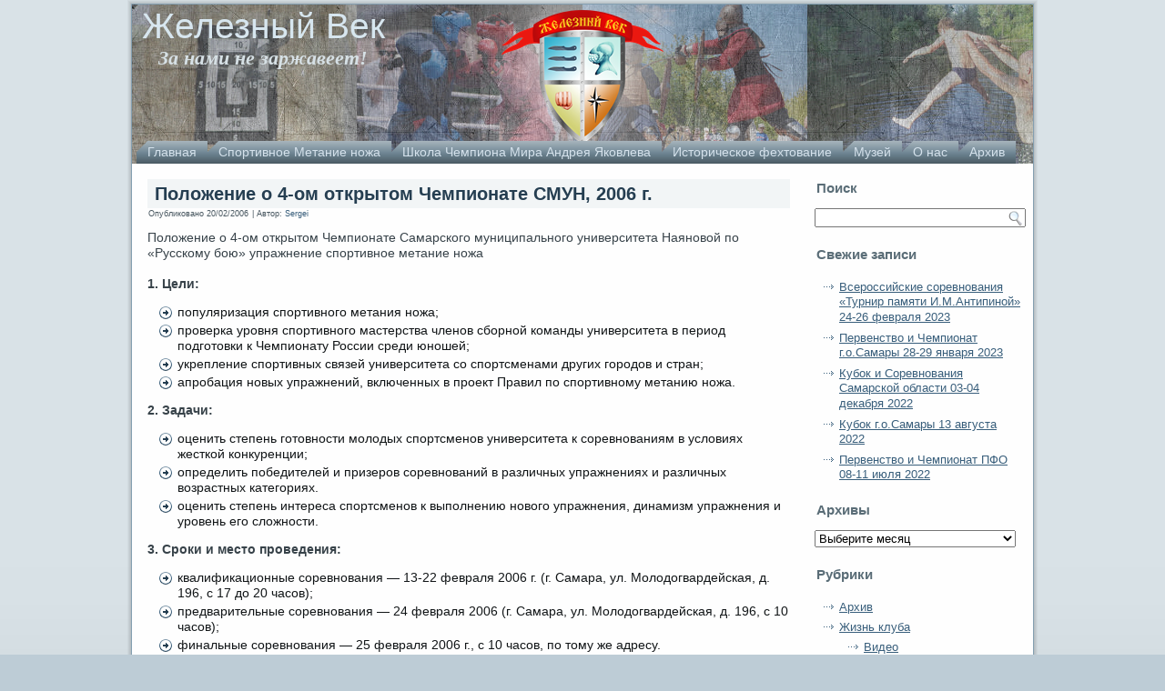

--- FILE ---
content_type: text/html; charset=UTF-8
request_url: https://ivek.ru/2006/37/
body_size: 15695
content:
<!DOCTYPE html PUBLIC "-//W3C//DTD XHTML 1.0 Transitional//EN" "http://www.w3.org/TR/xhtml1/DTD/xhtml1-transitional.dtd">
<html xmlns="http://www.w3.org/1999/xhtml" lang="ru-RU">
<head profile="http://gmpg.org/xfn/11">
<meta http-equiv="Content-Type" content="text/html; charset=UTF-8" />
<title>Положение о 4-ом открытом Чемпионате СМУН, 2006 г. | Железный Век</title>
<meta name="description" content="ВСО Железный Век">
<meta name="keywords" content="метание ножа рукопашный бой историческое фехтование экстремальный туризм">
<link rel="stylesheet" href="https://ivek.ru/wp-content/themes/ivek2/style.css" type="text/css" media="screen" />
<!--[if IE 6]><link rel="stylesheet" href="https://ivek.ru/wp-content/themes/ivek2/style.ie6.css" type="text/css" media="screen" /><![endif]-->
<!--[if IE 7]><link rel="stylesheet" href="https://ivek.ru/wp-content/themes/ivek2/style.ie7.css" type="text/css" media="screen" /><![endif]-->
<link rel="pingback" href="https://ivek.ru/xmlrpc.php" />
<meta name='robots' content='max-image-preview:large' />
<link rel="alternate" type="application/rss+xml" title="Железный Век &raquo; Лента" href="https://ivek.ru/feed/" />
<link rel="alternate" type="application/rss+xml" title="Железный Век &raquo; Лента комментариев" href="https://ivek.ru/comments/feed/" />
<link rel="alternate" type="application/rss+xml" title="Железный Век &raquo; Лента комментариев к &laquo;Положение о 4-ом открытом Чемпионате СМУН, 2006 г.&raquo;" href="https://ivek.ru/2006/37/feed/" />
<script type="text/javascript">
/* <![CDATA[ */
window._wpemojiSettings = {"baseUrl":"https:\/\/s.w.org\/images\/core\/emoji\/15.0.3\/72x72\/","ext":".png","svgUrl":"https:\/\/s.w.org\/images\/core\/emoji\/15.0.3\/svg\/","svgExt":".svg","source":{"concatemoji":"https:\/\/ivek.ru\/wp-includes\/js\/wp-emoji-release.min.js?ver=6.5.7"}};
/*! This file is auto-generated */
!function(i,n){var o,s,e;function c(e){try{var t={supportTests:e,timestamp:(new Date).valueOf()};sessionStorage.setItem(o,JSON.stringify(t))}catch(e){}}function p(e,t,n){e.clearRect(0,0,e.canvas.width,e.canvas.height),e.fillText(t,0,0);var t=new Uint32Array(e.getImageData(0,0,e.canvas.width,e.canvas.height).data),r=(e.clearRect(0,0,e.canvas.width,e.canvas.height),e.fillText(n,0,0),new Uint32Array(e.getImageData(0,0,e.canvas.width,e.canvas.height).data));return t.every(function(e,t){return e===r[t]})}function u(e,t,n){switch(t){case"flag":return n(e,"\ud83c\udff3\ufe0f\u200d\u26a7\ufe0f","\ud83c\udff3\ufe0f\u200b\u26a7\ufe0f")?!1:!n(e,"\ud83c\uddfa\ud83c\uddf3","\ud83c\uddfa\u200b\ud83c\uddf3")&&!n(e,"\ud83c\udff4\udb40\udc67\udb40\udc62\udb40\udc65\udb40\udc6e\udb40\udc67\udb40\udc7f","\ud83c\udff4\u200b\udb40\udc67\u200b\udb40\udc62\u200b\udb40\udc65\u200b\udb40\udc6e\u200b\udb40\udc67\u200b\udb40\udc7f");case"emoji":return!n(e,"\ud83d\udc26\u200d\u2b1b","\ud83d\udc26\u200b\u2b1b")}return!1}function f(e,t,n){var r="undefined"!=typeof WorkerGlobalScope&&self instanceof WorkerGlobalScope?new OffscreenCanvas(300,150):i.createElement("canvas"),a=r.getContext("2d",{willReadFrequently:!0}),o=(a.textBaseline="top",a.font="600 32px Arial",{});return e.forEach(function(e){o[e]=t(a,e,n)}),o}function t(e){var t=i.createElement("script");t.src=e,t.defer=!0,i.head.appendChild(t)}"undefined"!=typeof Promise&&(o="wpEmojiSettingsSupports",s=["flag","emoji"],n.supports={everything:!0,everythingExceptFlag:!0},e=new Promise(function(e){i.addEventListener("DOMContentLoaded",e,{once:!0})}),new Promise(function(t){var n=function(){try{var e=JSON.parse(sessionStorage.getItem(o));if("object"==typeof e&&"number"==typeof e.timestamp&&(new Date).valueOf()<e.timestamp+604800&&"object"==typeof e.supportTests)return e.supportTests}catch(e){}return null}();if(!n){if("undefined"!=typeof Worker&&"undefined"!=typeof OffscreenCanvas&&"undefined"!=typeof URL&&URL.createObjectURL&&"undefined"!=typeof Blob)try{var e="postMessage("+f.toString()+"("+[JSON.stringify(s),u.toString(),p.toString()].join(",")+"));",r=new Blob([e],{type:"text/javascript"}),a=new Worker(URL.createObjectURL(r),{name:"wpTestEmojiSupports"});return void(a.onmessage=function(e){c(n=e.data),a.terminate(),t(n)})}catch(e){}c(n=f(s,u,p))}t(n)}).then(function(e){for(var t in e)n.supports[t]=e[t],n.supports.everything=n.supports.everything&&n.supports[t],"flag"!==t&&(n.supports.everythingExceptFlag=n.supports.everythingExceptFlag&&n.supports[t]);n.supports.everythingExceptFlag=n.supports.everythingExceptFlag&&!n.supports.flag,n.DOMReady=!1,n.readyCallback=function(){n.DOMReady=!0}}).then(function(){return e}).then(function(){var e;n.supports.everything||(n.readyCallback(),(e=n.source||{}).concatemoji?t(e.concatemoji):e.wpemoji&&e.twemoji&&(t(e.twemoji),t(e.wpemoji)))}))}((window,document),window._wpemojiSettings);
/* ]]> */
</script>
<style id='wp-emoji-styles-inline-css' type='text/css'>

	img.wp-smiley, img.emoji {
		display: inline !important;
		border: none !important;
		box-shadow: none !important;
		height: 1em !important;
		width: 1em !important;
		margin: 0 0.07em !important;
		vertical-align: -0.1em !important;
		background: none !important;
		padding: 0 !important;
	}
</style>
<link rel='stylesheet' id='wp-block-library-css' href='https://ivek.ru/wp-includes/css/dist/block-library/style.min.css?ver=6.5.7' type='text/css' media='all' />
<style id='classic-theme-styles-inline-css' type='text/css'>
/*! This file is auto-generated */
.wp-block-button__link{color:#fff;background-color:#32373c;border-radius:9999px;box-shadow:none;text-decoration:none;padding:calc(.667em + 2px) calc(1.333em + 2px);font-size:1.125em}.wp-block-file__button{background:#32373c;color:#fff;text-decoration:none}
</style>
<style id='global-styles-inline-css' type='text/css'>
body{--wp--preset--color--black: #000000;--wp--preset--color--cyan-bluish-gray: #abb8c3;--wp--preset--color--white: #ffffff;--wp--preset--color--pale-pink: #f78da7;--wp--preset--color--vivid-red: #cf2e2e;--wp--preset--color--luminous-vivid-orange: #ff6900;--wp--preset--color--luminous-vivid-amber: #fcb900;--wp--preset--color--light-green-cyan: #7bdcb5;--wp--preset--color--vivid-green-cyan: #00d084;--wp--preset--color--pale-cyan-blue: #8ed1fc;--wp--preset--color--vivid-cyan-blue: #0693e3;--wp--preset--color--vivid-purple: #9b51e0;--wp--preset--gradient--vivid-cyan-blue-to-vivid-purple: linear-gradient(135deg,rgba(6,147,227,1) 0%,rgb(155,81,224) 100%);--wp--preset--gradient--light-green-cyan-to-vivid-green-cyan: linear-gradient(135deg,rgb(122,220,180) 0%,rgb(0,208,130) 100%);--wp--preset--gradient--luminous-vivid-amber-to-luminous-vivid-orange: linear-gradient(135deg,rgba(252,185,0,1) 0%,rgba(255,105,0,1) 100%);--wp--preset--gradient--luminous-vivid-orange-to-vivid-red: linear-gradient(135deg,rgba(255,105,0,1) 0%,rgb(207,46,46) 100%);--wp--preset--gradient--very-light-gray-to-cyan-bluish-gray: linear-gradient(135deg,rgb(238,238,238) 0%,rgb(169,184,195) 100%);--wp--preset--gradient--cool-to-warm-spectrum: linear-gradient(135deg,rgb(74,234,220) 0%,rgb(151,120,209) 20%,rgb(207,42,186) 40%,rgb(238,44,130) 60%,rgb(251,105,98) 80%,rgb(254,248,76) 100%);--wp--preset--gradient--blush-light-purple: linear-gradient(135deg,rgb(255,206,236) 0%,rgb(152,150,240) 100%);--wp--preset--gradient--blush-bordeaux: linear-gradient(135deg,rgb(254,205,165) 0%,rgb(254,45,45) 50%,rgb(107,0,62) 100%);--wp--preset--gradient--luminous-dusk: linear-gradient(135deg,rgb(255,203,112) 0%,rgb(199,81,192) 50%,rgb(65,88,208) 100%);--wp--preset--gradient--pale-ocean: linear-gradient(135deg,rgb(255,245,203) 0%,rgb(182,227,212) 50%,rgb(51,167,181) 100%);--wp--preset--gradient--electric-grass: linear-gradient(135deg,rgb(202,248,128) 0%,rgb(113,206,126) 100%);--wp--preset--gradient--midnight: linear-gradient(135deg,rgb(2,3,129) 0%,rgb(40,116,252) 100%);--wp--preset--font-size--small: 13px;--wp--preset--font-size--medium: 20px;--wp--preset--font-size--large: 36px;--wp--preset--font-size--x-large: 42px;--wp--preset--spacing--20: 0.44rem;--wp--preset--spacing--30: 0.67rem;--wp--preset--spacing--40: 1rem;--wp--preset--spacing--50: 1.5rem;--wp--preset--spacing--60: 2.25rem;--wp--preset--spacing--70: 3.38rem;--wp--preset--spacing--80: 5.06rem;--wp--preset--shadow--natural: 6px 6px 9px rgba(0, 0, 0, 0.2);--wp--preset--shadow--deep: 12px 12px 50px rgba(0, 0, 0, 0.4);--wp--preset--shadow--sharp: 6px 6px 0px rgba(0, 0, 0, 0.2);--wp--preset--shadow--outlined: 6px 6px 0px -3px rgba(255, 255, 255, 1), 6px 6px rgba(0, 0, 0, 1);--wp--preset--shadow--crisp: 6px 6px 0px rgba(0, 0, 0, 1);}:where(.is-layout-flex){gap: 0.5em;}:where(.is-layout-grid){gap: 0.5em;}body .is-layout-flex{display: flex;}body .is-layout-flex{flex-wrap: wrap;align-items: center;}body .is-layout-flex > *{margin: 0;}body .is-layout-grid{display: grid;}body .is-layout-grid > *{margin: 0;}:where(.wp-block-columns.is-layout-flex){gap: 2em;}:where(.wp-block-columns.is-layout-grid){gap: 2em;}:where(.wp-block-post-template.is-layout-flex){gap: 1.25em;}:where(.wp-block-post-template.is-layout-grid){gap: 1.25em;}.has-black-color{color: var(--wp--preset--color--black) !important;}.has-cyan-bluish-gray-color{color: var(--wp--preset--color--cyan-bluish-gray) !important;}.has-white-color{color: var(--wp--preset--color--white) !important;}.has-pale-pink-color{color: var(--wp--preset--color--pale-pink) !important;}.has-vivid-red-color{color: var(--wp--preset--color--vivid-red) !important;}.has-luminous-vivid-orange-color{color: var(--wp--preset--color--luminous-vivid-orange) !important;}.has-luminous-vivid-amber-color{color: var(--wp--preset--color--luminous-vivid-amber) !important;}.has-light-green-cyan-color{color: var(--wp--preset--color--light-green-cyan) !important;}.has-vivid-green-cyan-color{color: var(--wp--preset--color--vivid-green-cyan) !important;}.has-pale-cyan-blue-color{color: var(--wp--preset--color--pale-cyan-blue) !important;}.has-vivid-cyan-blue-color{color: var(--wp--preset--color--vivid-cyan-blue) !important;}.has-vivid-purple-color{color: var(--wp--preset--color--vivid-purple) !important;}.has-black-background-color{background-color: var(--wp--preset--color--black) !important;}.has-cyan-bluish-gray-background-color{background-color: var(--wp--preset--color--cyan-bluish-gray) !important;}.has-white-background-color{background-color: var(--wp--preset--color--white) !important;}.has-pale-pink-background-color{background-color: var(--wp--preset--color--pale-pink) !important;}.has-vivid-red-background-color{background-color: var(--wp--preset--color--vivid-red) !important;}.has-luminous-vivid-orange-background-color{background-color: var(--wp--preset--color--luminous-vivid-orange) !important;}.has-luminous-vivid-amber-background-color{background-color: var(--wp--preset--color--luminous-vivid-amber) !important;}.has-light-green-cyan-background-color{background-color: var(--wp--preset--color--light-green-cyan) !important;}.has-vivid-green-cyan-background-color{background-color: var(--wp--preset--color--vivid-green-cyan) !important;}.has-pale-cyan-blue-background-color{background-color: var(--wp--preset--color--pale-cyan-blue) !important;}.has-vivid-cyan-blue-background-color{background-color: var(--wp--preset--color--vivid-cyan-blue) !important;}.has-vivid-purple-background-color{background-color: var(--wp--preset--color--vivid-purple) !important;}.has-black-border-color{border-color: var(--wp--preset--color--black) !important;}.has-cyan-bluish-gray-border-color{border-color: var(--wp--preset--color--cyan-bluish-gray) !important;}.has-white-border-color{border-color: var(--wp--preset--color--white) !important;}.has-pale-pink-border-color{border-color: var(--wp--preset--color--pale-pink) !important;}.has-vivid-red-border-color{border-color: var(--wp--preset--color--vivid-red) !important;}.has-luminous-vivid-orange-border-color{border-color: var(--wp--preset--color--luminous-vivid-orange) !important;}.has-luminous-vivid-amber-border-color{border-color: var(--wp--preset--color--luminous-vivid-amber) !important;}.has-light-green-cyan-border-color{border-color: var(--wp--preset--color--light-green-cyan) !important;}.has-vivid-green-cyan-border-color{border-color: var(--wp--preset--color--vivid-green-cyan) !important;}.has-pale-cyan-blue-border-color{border-color: var(--wp--preset--color--pale-cyan-blue) !important;}.has-vivid-cyan-blue-border-color{border-color: var(--wp--preset--color--vivid-cyan-blue) !important;}.has-vivid-purple-border-color{border-color: var(--wp--preset--color--vivid-purple) !important;}.has-vivid-cyan-blue-to-vivid-purple-gradient-background{background: var(--wp--preset--gradient--vivid-cyan-blue-to-vivid-purple) !important;}.has-light-green-cyan-to-vivid-green-cyan-gradient-background{background: var(--wp--preset--gradient--light-green-cyan-to-vivid-green-cyan) !important;}.has-luminous-vivid-amber-to-luminous-vivid-orange-gradient-background{background: var(--wp--preset--gradient--luminous-vivid-amber-to-luminous-vivid-orange) !important;}.has-luminous-vivid-orange-to-vivid-red-gradient-background{background: var(--wp--preset--gradient--luminous-vivid-orange-to-vivid-red) !important;}.has-very-light-gray-to-cyan-bluish-gray-gradient-background{background: var(--wp--preset--gradient--very-light-gray-to-cyan-bluish-gray) !important;}.has-cool-to-warm-spectrum-gradient-background{background: var(--wp--preset--gradient--cool-to-warm-spectrum) !important;}.has-blush-light-purple-gradient-background{background: var(--wp--preset--gradient--blush-light-purple) !important;}.has-blush-bordeaux-gradient-background{background: var(--wp--preset--gradient--blush-bordeaux) !important;}.has-luminous-dusk-gradient-background{background: var(--wp--preset--gradient--luminous-dusk) !important;}.has-pale-ocean-gradient-background{background: var(--wp--preset--gradient--pale-ocean) !important;}.has-electric-grass-gradient-background{background: var(--wp--preset--gradient--electric-grass) !important;}.has-midnight-gradient-background{background: var(--wp--preset--gradient--midnight) !important;}.has-small-font-size{font-size: var(--wp--preset--font-size--small) !important;}.has-medium-font-size{font-size: var(--wp--preset--font-size--medium) !important;}.has-large-font-size{font-size: var(--wp--preset--font-size--large) !important;}.has-x-large-font-size{font-size: var(--wp--preset--font-size--x-large) !important;}
.wp-block-navigation a:where(:not(.wp-element-button)){color: inherit;}
:where(.wp-block-post-template.is-layout-flex){gap: 1.25em;}:where(.wp-block-post-template.is-layout-grid){gap: 1.25em;}
:where(.wp-block-columns.is-layout-flex){gap: 2em;}:where(.wp-block-columns.is-layout-grid){gap: 2em;}
.wp-block-pullquote{font-size: 1.5em;line-height: 1.6;}
</style>
<link rel='stylesheet' id='jquery.fancybox-css' href='https://ivek.ru/wp-content/plugins/fancy-box/jquery.fancybox.css?ver=1.2.6' type='text/css' media='all' />
<link rel='stylesheet' id='wp-pagenavi-css' href='https://ivek.ru/wp-content/plugins/wp-pagenavi/pagenavi-css.css?ver=2.70' type='text/css' media='all' />
<script type="text/javascript" src="https://ivek.ru/wp-includes/js/jquery/jquery.min.js?ver=3.7.1" id="jquery-core-js"></script>
<script type="text/javascript" src="https://ivek.ru/wp-includes/js/jquery/jquery-migrate.min.js?ver=3.4.1" id="jquery-migrate-js"></script>
<script type="text/javascript" src="https://ivek.ru/wp-content/plugins/fancy-box/jquery.fancybox.js?ver=1.2.6" id="jquery.fancybox-js"></script>
<script type="text/javascript" src="https://ivek.ru/wp-content/plugins/fancy-box/jquery.easing.js?ver=1.3" id="jquery.easing-js"></script>
<link rel="https://api.w.org/" href="https://ivek.ru/wp-json/" /><link rel="alternate" type="application/json" href="https://ivek.ru/wp-json/wp/v2/posts/37" /><link rel="EditURI" type="application/rsd+xml" title="RSD" href="https://ivek.ru/xmlrpc.php?rsd" />
<link rel="canonical" href="https://ivek.ru/2006/37/" />
<link rel='shortlink' href='https://ivek.ru/?p=37' />
<link rel="alternate" type="application/json+oembed" href="https://ivek.ru/wp-json/oembed/1.0/embed?url=https%3A%2F%2Fivek.ru%2F2006%2F37%2F" />
<link rel="alternate" type="text/xml+oembed" href="https://ivek.ru/wp-json/oembed/1.0/embed?url=https%3A%2F%2Fivek.ru%2F2006%2F37%2F&#038;format=xml" />
<script type="text/javascript">
  jQuery(document).ready(function($){
    var select = $('a[href$=".bmp"],a[href$=".gif"],a[href$=".jpg"],a[href$=".jpeg"],a[href$=".png"],a[href$=".BMP"],a[href$=".GIF"],a[href$=".JPG"],a[href$=".JPEG"],a[href$=".PNG"]');
    select.attr('rel', 'fancybox');
    select.fancybox();
  });
</script>
<link rel="shortcut icon" href="https://ivek.ru/wp-content/themes/ivek2/favicon.ico" />
		<script type="text/javascript" src="https://ivek.ru/wp-content/plugins/si-captcha-for-wordpress/captcha/si_captcha.js?ver=1768480241"></script>
<!-- begin SI CAPTCHA Anti-Spam - login/register form style -->
<style type="text/css">
.si_captcha_small { width:175px; height:45px; padding-top:10px; padding-bottom:10px; }
.si_captcha_large { width:250px; height:60px; padding-top:10px; padding-bottom:10px; }
img#si_image_com { border-style:none; margin:0; padding-right:5px; float:left; }
img#si_image_reg { border-style:none; margin:0; padding-right:5px; float:left; }
img#si_image_log { border-style:none; margin:0; padding-right:5px; float:left; }
img#si_image_side_login { border-style:none; margin:0; padding-right:5px; float:left; }
img#si_image_checkout { border-style:none; margin:0; padding-right:5px; float:left; }
img#si_image_jetpack { border-style:none; margin:0; padding-right:5px; float:left; }
img#si_image_bbpress_topic { border-style:none; margin:0; padding-right:5px; float:left; }
.si_captcha_refresh { border-style:none; margin:0; vertical-align:bottom; }
div#si_captcha_input { display:block; padding-top:15px; padding-bottom:5px; }
label#si_captcha_code_label { margin:0; }
input#si_captcha_code_input { width:65px; }
p#si_captcha_code_p { clear: left; padding-top:10px; }
.si-captcha-jetpack-error { color:#DC3232; }
</style>
<!-- end SI CAPTCHA Anti-Spam - login/register form style -->
<script type="text/javascript" src="https://ivek.ru/wp-content/themes/ivek2/script.js"></script>


</head>
<body class="post-template-default single single-post postid-37 single-format-standard">
<div id="art-main">
    <div class="cleared reset-box"></div>
    <div class="art-box art-sheet">
        <div class="art-box-body art-sheet-body">
            <div class="art-header">
                <div class="art-headerobject"></div>
                        <div class="art-logo">
                                                                        <div class="art-logo-name"><a href="https://ivek.ru/">Железный Век</a></div>
                                                                                                    <div class="art-logo-text">За нами не заржавеет!</div>
                                                </div>
                <div class="art-bar art-nav">
                    <div class="art-nav-outer">
                    <div class="art-nav-wrapper">
                    <div class="art-nav-inner">
                	
<ul class="art-hmenu menu-11">
	<li class="menu-item-106"><a title="Главная" href="/">Главная</a>
	</li>
	<li class="menu-item-33"><a title="Спортивное Метание ножа" href="https://ivek.ru/category/knifethrowing/">Спортивное Метание ножа</a>
	<ul>
		<li class="menu-item-6608"><a title="РОФСО «СОФ «Спортивное метание ножа»" href="https://ivek.ru/%d1%80%d0%be%d1%84-%d1%81%d0%be-%d1%81%d0%be%d1%84-%d1%81%d0%bf%d0%be%d1%80%d1%82%d0%b8%d0%b2%d0%bd%d0%be%d0%b5-%d0%bc%d0%b5%d1%82%d0%b0%d0%bd%d0%b8%d0%b5-%d0%bd%d0%be%d0%b6%d0%b0/">РОФСО «СОФ «Спортивное метание ножа»</a>
		<ul>
			<li class="menu-item-6714"><a title="Документы федерации" href="https://ivek.ru/category/knifethrowing/spotrknifethrowing/documents/">Документы федерации</a>
			</li>
			<li class="menu-item-4827"><a title="Правила" href="https://ivek.ru/category/knifethrowing/knrules/">Правила</a>
			</li>
			<li class="menu-item-6737"><a title="Отчеты о Деятельности Федерации" href="https://ivek.ru/category/knifethrowing/spotrknifethrowing/%d0%be%d1%82%d1%87%d0%b5%d1%82%d1%8b-%d0%be-%d0%b4%d0%b5%d1%8f%d1%82%d0%b5%d0%bb%d1%8c%d0%bd%d0%be%d1%81%d1%82%d0%b8-%d1%84%d0%b5%d0%b4%d0%b5%d1%80%d0%b0%d1%86%d0%b8%d0%b8/">Отчеты о Деятельности Федерации</a>
			</li>
		</ul>
		</li>
		<li class="menu-item-104"><a title="Новости" href="https://ivek.ru/category/knifethrowing/knnews/">Новости</a>
		<ul>
			<li class="menu-item-6629"><a title="Поздравления" href="https://ivek.ru/category/knifethrowing/knnews/congratulations/">Поздравления</a>
			</li>
		</ul>
		</li>
		<li class="menu-item-36"><a title="Положения" href="https://ivek.ru/category/knifethrowing/knreglament/">Положения</a>
		</li>
		<li class="menu-item-44"><a title="Результаты" href="https://ivek.ru/category/knifethrowing/knresults/">Результаты</a>
		</li>
		<li class="menu-item-2669"><a title="Семинары" href="https://ivek.ru/category/knifethrowing/knseminars/">Семинары</a>
		</li>
		<li class="menu-item-6700"><a title="Судейский состав" href="https://ivek.ru/category/knifethrowing/judge/">Судейский состав</a>
		</li>
		<li class="menu-item-166"><a title="О нас пишут" href="https://ivek.ru/category/knifethrowing/writeabout/">О нас пишут</a>
		</li>
		<li class="menu-item-4705"><a title="Ножи" href="https://ivek.ru/category/knifethrowing/knives/">Ножи</a>
		</li>
		<li class="menu-item-4852"><a title="Мастеркласс" href="https://ivek.ru/category/knifethrowing/masterklass/">Мастеркласс</a>
		</li>
		<li class="menu-item-444"><a title="Видео" href="https://ivek.ru/category/knifethrowing/knvideo/">Видео</a>
		</li>
	</ul>
	</li>
	<li class="menu-item-34"><a title="Школа Чемпиона Мира Андрея Яковлева" href="https://ivek.ru/category/shkolachempiona/">Школа Чемпиона Мира Андрея Яковлева</a>
	<ul>
		<li class="menu-item-590"><a title="Новости" href="https://ivek.ru/category/shkolachempiona/shkolanews/">Новости</a>
		</li>
		<li class="menu-item-4861"><a title="Тренировочный процесс" href="https://ivek.ru/category/shkolachempiona/workout/">Тренировочный процесс</a>
		</li>
	</ul>
	</li>
	<li class="menu-item-32"><a title="Историческое фехтование" href="https://ivek.ru/category/fence/">Историческое фехтование</a>
	<ul>
		<li class="menu-item-100"><a title="Новости" href="https://ivek.ru/category/fence/fnnews/">Новости</a>
		</li>
		<li class="menu-item-119"><a title="Результаты" href="https://ivek.ru/category/fence/fnresults/">Результаты</a>
		</li>
		<li class="menu-item-121"><a title="Статьи" href="https://ivek.ru/category/fence/fnarticle/">Статьи</a>
		</li>
	</ul>
	</li>
	<li class="menu-item-35"><a title="Музей" href="https://ivek.ru/category/museum/">Музей</a>
	<ul>
		<li class="menu-item-997"><a title="Новости" href="https://ivek.ru/category/museum/trnews/">Новости</a>
		</li>
	</ul>
	</li>
	<li class="menu-item-50"><a title="О нас" href="https://ivek.ru/aboutus/">О нас</a>
	<ul>
		<li class="menu-item-6607"><a title="РОФСО «СОФ «Спортивное метание ножа»" href="https://ivek.ru/%d1%80%d0%be%d1%84-%d1%81%d0%be-%d1%81%d0%be%d1%84-%d1%81%d0%bf%d0%be%d1%80%d1%82%d0%b8%d0%b2%d0%bd%d0%be%d0%b5-%d0%bc%d0%b5%d1%82%d0%b0%d0%bd%d0%b8%d0%b5-%d0%bd%d0%be%d0%b6%d0%b0/">РОФСО «СОФ «Спортивное метание ножа»</a>
		</li>
		<li class="menu-item-666"><a title="Жизнь клуба" href="https://ivek.ru/category/clublife/">Жизнь клуба</a>
		<ul>
			<li class="menu-item-4699"><a title="Видео" href="https://ivek.ru/category/clublife/clubvideo/">Видео</a>
			</li>
			<li class="menu-item-6103"><a title="Творчество" href="https://ivek.ru/category/clublife/creativ/">Творчество</a>
			</li>
		</ul>
		</li>
		<li class="menu-item-53"><a title="Расписание занятий" href="https://ivek.ru/aboutus/horaire/">Расписание занятий</a>
		</li>
		<li class="menu-item-58"><a title="Контакты" href="https://ivek.ru/aboutus/contacts/">Контакты</a>
		</li>
		<li class="menu-item-4695"><a title="Ссылки" href="https://ivek.ru/aboutus/liens/">Ссылки</a>
		</li>
	</ul>
	</li>
	<li class="menu-item-6646"><a title="Архив" href="https://ivek.ru/category/arhciv/">Архив</a>
	</li>
</ul>
                    </div>
                    </div>
                    </div>
                </div>
                <div class="cleared reset-box"></div>
            </div>
            <div class="cleared reset-box"></div><div class="art-layout-wrapper">
    <div class="art-content-layout">
        <div class="art-content-layout-row">
            <div class="art-layout-cell art-content">
			


			<div class="art-box art-post post-37 post type-post status-publish format-standard hentry category-knreglament tag---2 tag-7 tag-13" id="post-37">
	    <div class="art-box-body art-post-body">
	            <div class="art-post-inner art-article">
	            <div class="art-postmetadataheader"><h1 class="art-postheader">Положение о 4-ом открытом Чемпионате СМУН, 2006 г.</h1></div><div class="art-postheadericons art-metadata-icons"><span class="art-postdateicon"><span class="date">Опубликовано</span> <span class="entry-date" title="00:55">20/02/2006</span></span> | <span class="art-postauthoricon"><span class="author">Автор:</span> <span class="author vcard"><a class="url fn n" href="https://ivek.ru/author/knifeman/" title="Посмотреть все записи автора Sergei">Sergei</a></span></span></div>	                <div class="art-postcontent">
	                    <!-- article-content -->
	                    <p>Положение о 4-ом открытом Чемпионате Самарского муниципального университета Наяновой по &#171;Русскому бою&#187; упражнение спортивное метание ножа<br />
<span id="more-37"></span><br />
<strong>1. Цели:</strong></p>
<ul>
<li>популяризация спортивного метания ножа;</li>
<li>проверка уровня спортивного мастерства членов сборной команды университета в период подготовки к Чемпионату России среди юношей;</li>
<li>укрепление спортивных связей университета со спортсменами других городов и стран;</li>
<li>апробация новых упражнений, включенных в проект Правил по спортивному метанию ножа.</li>
</ul>
<p><strong>2. Задачи:</strong></p>
<ul>
<li>оценить степень готовности молодых спортсменов университета к соревнованиям в условиях жесткой конкуренции;</li>
<li>определить победителей и призеров соревнований в различных упражнениях и различных возрастных категориях.</li>
<li>оценить степень интереса спортсменов к выполнению нового упражнения, динамизм упражнения и уровень его сложности.</li>
</ul>
<p><strong>3. Сроки и место проведения:</strong></p>
<ul>
<li>квалификационные соревнования &#8212; 13-22 февраля 2006 г. (г. Самара, ул. Молодогвардейская, д. 196, с 17 до 20 часов);</li>
<li>предварительные соревнования &#8212; 24 февраля 2006 (г. Самара, ул. Молодогвардейская, д. 196, с 10 часов);</li>
<li>финальные соревнования &#8212; 25 февраля 2006 г., с 10 часов, по тому же адресу.</li>
</ul>
<p><strong>4. Руководство проведением соревнований.</strong></p>
<p>Организация, обеспечение и проведение соревнований возлагается на организационный комитет, назначенный приказом по университету Наяновой и В.С.О. &#187; Железный век&#187;.</p>
<p>Главный судья соревнований &#8212; заслуженный работник физической культуры Российской Федерации, судья республиканской категории Валерий Викторович Терентьев.</p>
<p>Главный секретарь соревнований &#8212; заслуженный работник физической культуры Российской Федерации, судья первой категории Хакимов Рафик Ибрагимович.</p>
<p>Координатор соревнований &#8212; Председатель комиссии по развитию спортивного метания ножа в России &#8212; Яковлев Андрей Владимирович.</p>
<p><strong>5. Требования к участникам.</strong></p>
<p>К соревнованиям допускаются все желающие, уплатившие стартовый взнос, знающие правила соревнований по спортивному метанию ножа, и допущенные врачом для участия в соревнованиях.</p>
<p>Спортсмены из других городов и стран, вне зависимости от уровня подготовленности, допускаются к участию в Чемпионате с предварительных соревнований (без выполнения квалификационного норматива),</p>
<p>Юноши &#8212; учащиеся университета Наяновой допускаются к участию в чемпионате в своей возрастной группе после выполнения квалификационного норматива:</p>
<ul>
<li>дистанция 3 метра &#8212; 75 очков;</li>
<li>дистанция 5 метров &#8212; 50 очков;</li>
</ul>
<p>Допускается участие юношей и девушек, кроме соревнований в своей возрастной группе, в Чемпионате среди взрослых.</p>
<p>Девушки участвуют в этом случае в Чемпионате без ограничений, а юноши &#8212; только после выполнения квалификационного норматива:</p>
<ul>
<li>дистанция 5 метров &#8212; 75 очков;</li>
<li>дистанция 7 метров &#8212; 50 очков;</li>
<li>дистанция 9 метров &#8212; 25 очков.</li>
</ul>
<p>На этапе квалификационных соревнований все участники выполняют 5 серий бросков по три ножа.</p>
<p>Форма одежды участников соревнований &#8212; спортивная.</p>
<p>Разрешается использование ножей для спортивного метания различной модификации.</p>
<p>Спортсменам, не имеющим своих ножей &#8212; ножи предоставляются организаторами.</p>
<p>Стартовый взнос для участия в соревнованиях:</p>
<ul>
<li>для учащихся и работников университета Наяновой &#8212; 100 рублей;</li>
<li>для всех остальных участников &#8212; 200 рублей.</li>
</ul>
<p><strong>6. Расходы на проведение соревнований.</strong></p>
<p>Затраты на подготовку и оборудование мест проведения соревнований, обеспечение судейской коллегии канцелярскими принадлежностями и образцами бланков, формирование наградного фонда &#8212; за счет средств университета Наяновой.</p>
<p>Проезд иногородних участников к месту проведения соревнований и обратно, проживание, и питание &#8212; за счет средств командирующих организаций.</p>
<p><strong>7. Программа соревнований.</strong></p>
<p>Юноши, девушки и женщины соревнуются на дистанциях 3 и 5 метров в метании ножа произвольным хватом броском поверх плеча.</p>
<p>Абсолютное первенство для этих категорий спортсменов определяется по сумме набранных очков на дистанциях 3 и 5 метров.</p>
<p>Если в соревнованиях девушек и женщин общее число участниц не превышает 10, то в этих категориях спортсменок подводится общий зачет.</p>
<p>Мужчины выполняют метание ножа произвольным хватом броском поверх плеча с дистанций 5, 7 и 9 метров, а также соревнуются в экспериментальных упражнениях &#171;Универсал&#187; и метание ножа произвольным хватом броском от бедра , на дистанции 5 метров.</p>
<p>Абсолютное первенство для мужчин определяется по сумме очков, набранных на дистанциях 5, 7 и 9 метров.</p>
<p><strong>8. Условия проведения соревнований и определение победителей.</strong></p>
<p>Соревнования на дистанциях 3, 5, 7 и 9 метров проводятся в соответствии с Правилами проведения соревнований по спортивному метанию ножа.</p>
<p>Участники, выполнившие квалификационные нормативы, в предварительных и финальных соревнованиях во всех упражнениях программы выполняют по 10 серий бросков по три ножа.</p>
<p>В Упражнении &#171;Универсал&#187; спортсмены метают левой и правой рукой по 15 бросков, результат определяется по сумме набранных очков.</p>
<p>Время выполнения каждой серии бросков &#8212; 1 минута.</p>
<p>Нож, выпущенный из рук после сигнала об окончании времени, не засчитывается. Если при этом этим ножом из стенда выбит другой нож, то он также не засчитывается.</p>
<p>Порядок выступления спортсменов определяется судейской коллегией по мере прибытия спортсменов к месту проведения соревнований.</p>
<p>В финал выходят по шесть участников, показавших лучшие результаты в каждом упражнении.</p>
<p>В случае равенства результатов приоритет получает участник, имеющий лучшие показатели в последней серии (предпоследней и т.д.).</p>
<p>Очередность выступления участников в финале устанавливается таким образом, что лидеры предварительных соревнований выступают последними.</p>
<p>Если участник в течение 3-х минут после вызова не вышел в сектор метания, то он снимается с соревнований в этом упражнении.</p>
<p>Перед началом выполнения каждым участником любого упражнения ему предоставляется право на выполнение двух пробных серий по три ножа.</p>
<p>Отсчет времени на выполнение каждого упражнения начинается с команды судьи: &#171;… зачетная серия. ПРИСТУПИТЬ!&#187;.</p>
<p>Бросок, произведенный до команды судьи, аннулируется, а участнику выносится предупреждение. При каждом последующем нарушении на участника налагается штраф в 20 очков.</p>
<p><strong>9. Награждение победителей.</strong></p>
<p>Участники, занявшие 1-3 места в каждом упражнении, награждаются дипломами, в абсолютном первенстве, награждаются медалями и дипломами.</p>
<p><strong>10. Проезд к месту проведения соревнований (для иногородних):</strong></p>
<ul>
<li>от железнодорожного вокзала &#8212; трамваем, автобусом или маршрутным такси до остановки &#171;Самарская площадь&#187; (протяженность маршрута &#8212; около 1 км);</li>
<li>от автовокзала &#8212; автобусом или маршрутным такси до остановки &#171;Ульяновская&#187; (протяженность маршрута &#8212; около 10 км);</li>
<li>от аэропорта &#8212; автобусом до автовокзала и далее по предыдущему маршруту (общая протяженность маршрута &#8212; около 55 км).</li>
</ul>
<p>Координатор соревнований; Председатель комиссии по развитию спортивного метания ножа в России &#8212; Яковлев Андрей Владимирович.</p>
<p>Контактный телефон в г. Самаре (код 846) &#8212; <strong>9586695</strong>.</p>
<p><strong>Данное положение является официальным приглашением на соревнования.</strong></p>
	                    <!-- /article-content -->
	                </div>
	                <div class="cleared"></div>
	                <div class="art-postfootericons art-metadata-icons"><span class="art-postcategoryicon"><span class="categories">Рубрика:</span> <a href="https://ivek.ru/category/knifethrowing/knreglament/" rel="category tag">Положения</a></span> | <span class="art-posttagicon"><span class="tags">Метки:</span> <a href="https://ivek.ru/tag/%d0%bc%d0%b5%d1%82%d0%b0%d0%bd%d0%b8%d0%b5-%d0%bd%d0%be%d0%b6%d0%b0-2/" rel="tag">метание ножа</a>, <a href="https://ivek.ru/tag/%d1%81%d0%bc%d1%83%d0%bd/" rel="tag">СМУН</a>, <a href="https://ivek.ru/tag/%d1%87%d0%b5%d0%bc%d0%bf%d0%b8%d0%be%d0%bd%d0%b0%d1%82/" rel="tag">чемпионат</a></span></div>	            </div>
			<div class="cleared"></div>
	    </div>
	</div>
	
				


 
              <div class="cleared"></div>
            </div>
            <div class="art-layout-cell art-sidebar1">
              <div class="art-box art-block widget widget_search" id="search-2">
    <div class="art-box-body art-block-body"><div class="art-bar art-blockheader">
    <div class="t">Поиск</div>
</div><div class="art-box art-blockcontent">
    <div class="art-box-body art-blockcontent-body"><form class="art-search" method="get" name="searchform" action="https://ivek.ru/">
  <div><input class="art-search-text" name="s" type="text" value="" /></div>
  <input class="art-search-button" type="submit" value="" />       
</form>
		<div class="cleared"></div>
    </div>
</div>		<div class="cleared"></div>
    </div>
</div><div class="art-box art-block widget widget_recent_entries" id="recent-posts-2">
    <div class="art-box-body art-block-body"><div class="art-bar art-blockheader">
    <div class="t">Свежие записи</div>
</div><div class="art-box art-blockcontent">
    <div class="art-box-body art-blockcontent-body">
		
		
		<ul>
											<li>
					<a href="https://ivek.ru/2024/6836/">Всероссийские соревнования &#171;Турнир памяти И.М.Антипиной&#187; 24-26 февраля 2023</a>
									</li>
											<li>
					<a href="https://ivek.ru/2024/6832/">Первенство и Чемпионат г.о.Самары 28-29 января 2023</a>
									</li>
											<li>
					<a href="https://ivek.ru/2024/6828/">Кубок и Соревнования Самарской области 03-04 декабря 2022</a>
									</li>
											<li>
					<a href="https://ivek.ru/2024/6826/">Кубок г.о.Самары 13 августа 2022</a>
									</li>
											<li>
					<a href="https://ivek.ru/2024/6822/">Первенство и Чемпионат ПФО 08-11 июля 2022</a>
									</li>
					</ul>

				<div class="cleared"></div>
    </div>
</div>		<div class="cleared"></div>
    </div>
</div><div class="art-box art-block widget widget_archive" id="archives-2">
    <div class="art-box-body art-block-body"><div class="art-bar art-blockheader">
    <div class="t">Архивы</div>
</div><div class="art-box art-blockcontent">
    <div class="art-box-body art-blockcontent-body">		<label class="screen-reader-text" for="archives-dropdown-2">Архивы</label>
		<select id="archives-dropdown-2" name="archive-dropdown">
			
			<option value="">Выберите месяц</option>
				<option value='https://ivek.ru/date/2024/03/'> Март 2024 </option>
	<option value='https://ivek.ru/date/2024/02/'> Февраль 2024 </option>
	<option value='https://ivek.ru/date/2022/06/'> Июнь 2022 </option>
	<option value='https://ivek.ru/date/2022/04/'> Апрель 2022 </option>
	<option value='https://ivek.ru/date/2022/03/'> Март 2022 </option>
	<option value='https://ivek.ru/date/2019/10/'> Октябрь 2019 </option>
	<option value='https://ivek.ru/date/2019/02/'> Февраль 2019 </option>
	<option value='https://ivek.ru/date/2018/10/'> Октябрь 2018 </option>
	<option value='https://ivek.ru/date/2018/06/'> Июнь 2018 </option>
	<option value='https://ivek.ru/date/2018/04/'> Апрель 2018 </option>
	<option value='https://ivek.ru/date/2018/03/'> Март 2018 </option>
	<option value='https://ivek.ru/date/2018/02/'> Февраль 2018 </option>
	<option value='https://ivek.ru/date/2018/01/'> Январь 2018 </option>
	<option value='https://ivek.ru/date/2017/10/'> Октябрь 2017 </option>
	<option value='https://ivek.ru/date/2017/06/'> Июнь 2017 </option>
	<option value='https://ivek.ru/date/2017/04/'> Апрель 2017 </option>
	<option value='https://ivek.ru/date/2017/02/'> Февраль 2017 </option>
	<option value='https://ivek.ru/date/2016/11/'> Ноябрь 2016 </option>
	<option value='https://ivek.ru/date/2016/09/'> Сентябрь 2016 </option>
	<option value='https://ivek.ru/date/2016/07/'> Июль 2016 </option>
	<option value='https://ivek.ru/date/2016/05/'> Май 2016 </option>
	<option value='https://ivek.ru/date/2016/04/'> Апрель 2016 </option>
	<option value='https://ivek.ru/date/2016/02/'> Февраль 2016 </option>
	<option value='https://ivek.ru/date/2015/12/'> Декабрь 2015 </option>
	<option value='https://ivek.ru/date/2015/11/'> Ноябрь 2015 </option>
	<option value='https://ivek.ru/date/2015/09/'> Сентябрь 2015 </option>
	<option value='https://ivek.ru/date/2015/08/'> Август 2015 </option>
	<option value='https://ivek.ru/date/2015/07/'> Июль 2015 </option>
	<option value='https://ivek.ru/date/2015/05/'> Май 2015 </option>
	<option value='https://ivek.ru/date/2015/03/'> Март 2015 </option>
	<option value='https://ivek.ru/date/2015/02/'> Февраль 2015 </option>
	<option value='https://ivek.ru/date/2014/11/'> Ноябрь 2014 </option>
	<option value='https://ivek.ru/date/2014/10/'> Октябрь 2014 </option>
	<option value='https://ivek.ru/date/2014/08/'> Август 2014 </option>
	<option value='https://ivek.ru/date/2014/07/'> Июль 2014 </option>
	<option value='https://ivek.ru/date/2014/05/'> Май 2014 </option>
	<option value='https://ivek.ru/date/2014/04/'> Апрель 2014 </option>
	<option value='https://ivek.ru/date/2014/02/'> Февраль 2014 </option>
	<option value='https://ivek.ru/date/2014/01/'> Январь 2014 </option>
	<option value='https://ivek.ru/date/2013/12/'> Декабрь 2013 </option>
	<option value='https://ivek.ru/date/2013/11/'> Ноябрь 2013 </option>
	<option value='https://ivek.ru/date/2013/09/'> Сентябрь 2013 </option>
	<option value='https://ivek.ru/date/2013/08/'> Август 2013 </option>
	<option value='https://ivek.ru/date/2013/06/'> Июнь 2013 </option>
	<option value='https://ivek.ru/date/2013/05/'> Май 2013 </option>
	<option value='https://ivek.ru/date/2013/04/'> Апрель 2013 </option>
	<option value='https://ivek.ru/date/2013/03/'> Март 2013 </option>
	<option value='https://ivek.ru/date/2013/02/'> Февраль 2013 </option>
	<option value='https://ivek.ru/date/2013/01/'> Январь 2013 </option>
	<option value='https://ivek.ru/date/2012/11/'> Ноябрь 2012 </option>
	<option value='https://ivek.ru/date/2012/10/'> Октябрь 2012 </option>
	<option value='https://ivek.ru/date/2012/09/'> Сентябрь 2012 </option>
	<option value='https://ivek.ru/date/2012/08/'> Август 2012 </option>
	<option value='https://ivek.ru/date/2012/07/'> Июль 2012 </option>
	<option value='https://ivek.ru/date/2012/06/'> Июнь 2012 </option>
	<option value='https://ivek.ru/date/2012/04/'> Апрель 2012 </option>
	<option value='https://ivek.ru/date/2012/03/'> Март 2012 </option>
	<option value='https://ivek.ru/date/2011/11/'> Ноябрь 2011 </option>
	<option value='https://ivek.ru/date/2011/10/'> Октябрь 2011 </option>
	<option value='https://ivek.ru/date/2011/09/'> Сентябрь 2011 </option>
	<option value='https://ivek.ru/date/2011/08/'> Август 2011 </option>
	<option value='https://ivek.ru/date/2011/07/'> Июль 2011 </option>
	<option value='https://ivek.ru/date/2011/06/'> Июнь 2011 </option>
	<option value='https://ivek.ru/date/2011/05/'> Май 2011 </option>
	<option value='https://ivek.ru/date/2011/04/'> Апрель 2011 </option>
	<option value='https://ivek.ru/date/2011/03/'> Март 2011 </option>
	<option value='https://ivek.ru/date/2011/02/'> Февраль 2011 </option>
	<option value='https://ivek.ru/date/2010/12/'> Декабрь 2010 </option>
	<option value='https://ivek.ru/date/2010/11/'> Ноябрь 2010 </option>
	<option value='https://ivek.ru/date/2010/10/'> Октябрь 2010 </option>
	<option value='https://ivek.ru/date/2010/09/'> Сентябрь 2010 </option>
	<option value='https://ivek.ru/date/2010/08/'> Август 2010 </option>
	<option value='https://ivek.ru/date/2010/07/'> Июль 2010 </option>
	<option value='https://ivek.ru/date/2010/06/'> Июнь 2010 </option>
	<option value='https://ivek.ru/date/2010/05/'> Май 2010 </option>
	<option value='https://ivek.ru/date/2010/04/'> Апрель 2010 </option>
	<option value='https://ivek.ru/date/2010/03/'> Март 2010 </option>
	<option value='https://ivek.ru/date/2010/02/'> Февраль 2010 </option>
	<option value='https://ivek.ru/date/2009/12/'> Декабрь 2009 </option>
	<option value='https://ivek.ru/date/2009/11/'> Ноябрь 2009 </option>
	<option value='https://ivek.ru/date/2009/10/'> Октябрь 2009 </option>
	<option value='https://ivek.ru/date/2009/09/'> Сентябрь 2009 </option>
	<option value='https://ivek.ru/date/2009/08/'> Август 2009 </option>
	<option value='https://ivek.ru/date/2009/07/'> Июль 2009 </option>
	<option value='https://ivek.ru/date/2009/06/'> Июнь 2009 </option>
	<option value='https://ivek.ru/date/2009/05/'> Май 2009 </option>
	<option value='https://ivek.ru/date/2009/04/'> Апрель 2009 </option>
	<option value='https://ivek.ru/date/2009/03/'> Март 2009 </option>
	<option value='https://ivek.ru/date/2009/02/'> Февраль 2009 </option>
	<option value='https://ivek.ru/date/2008/12/'> Декабрь 2008 </option>
	<option value='https://ivek.ru/date/2008/11/'> Ноябрь 2008 </option>
	<option value='https://ivek.ru/date/2008/10/'> Октябрь 2008 </option>
	<option value='https://ivek.ru/date/2008/09/'> Сентябрь 2008 </option>
	<option value='https://ivek.ru/date/2008/08/'> Август 2008 </option>
	<option value='https://ivek.ru/date/2008/06/'> Июнь 2008 </option>
	<option value='https://ivek.ru/date/2008/05/'> Май 2008 </option>
	<option value='https://ivek.ru/date/2008/04/'> Апрель 2008 </option>
	<option value='https://ivek.ru/date/2008/03/'> Март 2008 </option>
	<option value='https://ivek.ru/date/2008/02/'> Февраль 2008 </option>
	<option value='https://ivek.ru/date/2007/12/'> Декабрь 2007 </option>
	<option value='https://ivek.ru/date/2007/11/'> Ноябрь 2007 </option>
	<option value='https://ivek.ru/date/2007/10/'> Октябрь 2007 </option>
	<option value='https://ivek.ru/date/2007/09/'> Сентябрь 2007 </option>
	<option value='https://ivek.ru/date/2007/08/'> Август 2007 </option>
	<option value='https://ivek.ru/date/2007/07/'> Июль 2007 </option>
	<option value='https://ivek.ru/date/2007/06/'> Июнь 2007 </option>
	<option value='https://ivek.ru/date/2007/05/'> Май 2007 </option>
	<option value='https://ivek.ru/date/2007/04/'> Апрель 2007 </option>
	<option value='https://ivek.ru/date/2007/03/'> Март 2007 </option>
	<option value='https://ivek.ru/date/2007/02/'> Февраль 2007 </option>
	<option value='https://ivek.ru/date/2006/12/'> Декабрь 2006 </option>
	<option value='https://ivek.ru/date/2006/11/'> Ноябрь 2006 </option>
	<option value='https://ivek.ru/date/2006/10/'> Октябрь 2006 </option>
	<option value='https://ivek.ru/date/2006/09/'> Сентябрь 2006 </option>
	<option value='https://ivek.ru/date/2006/08/'> Август 2006 </option>
	<option value='https://ivek.ru/date/2006/07/'> Июль 2006 </option>
	<option value='https://ivek.ru/date/2006/06/'> Июнь 2006 </option>
	<option value='https://ivek.ru/date/2006/05/'> Май 2006 </option>
	<option value='https://ivek.ru/date/2006/04/'> Апрель 2006 </option>
	<option value='https://ivek.ru/date/2006/03/'> Март 2006 </option>
	<option value='https://ivek.ru/date/2006/02/'> Февраль 2006 </option>
	<option value='https://ivek.ru/date/2005/11/'> Ноябрь 2005 </option>
	<option value='https://ivek.ru/date/2005/09/'> Сентябрь 2005 </option>
	<option value='https://ivek.ru/date/2005/08/'> Август 2005 </option>
	<option value='https://ivek.ru/date/2005/07/'> Июль 2005 </option>
	<option value='https://ivek.ru/date/2005/06/'> Июнь 2005 </option>
	<option value='https://ivek.ru/date/2005/05/'> Май 2005 </option>
	<option value='https://ivek.ru/date/2005/02/'> Февраль 2005 </option>
	<option value='https://ivek.ru/date/2004/11/'> Ноябрь 2004 </option>
	<option value='https://ivek.ru/date/2004/10/'> Октябрь 2004 </option>
	<option value='https://ivek.ru/date/2004/09/'> Сентябрь 2004 </option>
	<option value='https://ivek.ru/date/2004/08/'> Август 2004 </option>
	<option value='https://ivek.ru/date/2004/07/'> Июль 2004 </option>
	<option value='https://ivek.ru/date/2004/03/'> Март 2004 </option>
	<option value='https://ivek.ru/date/2004/02/'> Февраль 2004 </option>
	<option value='https://ivek.ru/date/2003/12/'> Декабрь 2003 </option>
	<option value='https://ivek.ru/date/2003/11/'> Ноябрь 2003 </option>
	<option value='https://ivek.ru/date/2003/08/'> Август 2003 </option>
	<option value='https://ivek.ru/date/2003/02/'> Февраль 2003 </option>
	<option value='https://ivek.ru/date/2002/11/'> Ноябрь 2002 </option>
	<option value='https://ivek.ru/date/2002/09/'> Сентябрь 2002 </option>
	<option value='https://ivek.ru/date/2002/08/'> Август 2002 </option>
	<option value='https://ivek.ru/date/2002/05/'> Май 2002 </option>
	<option value='https://ivek.ru/date/2001/12/'> Декабрь 2001 </option>
	<option value='https://ivek.ru/date/2001/09/'> Сентябрь 2001 </option>

		</select>

			<script type="text/javascript">
/* <![CDATA[ */

(function() {
	var dropdown = document.getElementById( "archives-dropdown-2" );
	function onSelectChange() {
		if ( dropdown.options[ dropdown.selectedIndex ].value !== '' ) {
			document.location.href = this.options[ this.selectedIndex ].value;
		}
	}
	dropdown.onchange = onSelectChange;
})();

/* ]]> */
</script>
		<div class="cleared"></div>
    </div>
</div>		<div class="cleared"></div>
    </div>
</div><div class="art-box art-block widget widget_categories" id="categories-2">
    <div class="art-box-body art-block-body"><div class="art-bar art-blockheader">
    <div class="t">Рубрики</div>
</div><div class="art-box art-blockcontent">
    <div class="art-box-body art-blockcontent-body">
			<ul>
					<li class="cat-item cat-item-207"><a href="https://ivek.ru/category/arhciv/">Архив</a>
</li>
	<li class="cat-item cat-item-75"><a href="https://ivek.ru/category/clublife/">Жизнь клуба</a>
<ul class='children'>
	<li class="cat-item cat-item-156"><a href="https://ivek.ru/category/clublife/clubvideo/">Видео</a>
</li>
	<li class="cat-item cat-item-195"><a href="https://ivek.ru/category/clublife/creativ/">Творчество</a>
</li>
</ul>
</li>
	<li class="cat-item cat-item-8"><a href="https://ivek.ru/category/fence/">Историческое фехтование</a>
<ul class='children'>
	<li class="cat-item cat-item-15"><a href="https://ivek.ru/category/fence/fnnews/">Новости</a>
</li>
	<li class="cat-item cat-item-20"><a href="https://ivek.ru/category/fence/fnresults/">Результаты</a>
</li>
	<li class="cat-item cat-item-21"><a href="https://ivek.ru/category/fence/fnarticle/">Статьи</a>
</li>
</ul>
</li>
	<li class="cat-item cat-item-9"><a href="https://ivek.ru/category/museum/">Музей</a>
<ul class='children'>
	<li class="cat-item cat-item-87"><a href="https://ivek.ru/category/museum/trnews/">Новости</a>
</li>
</ul>
</li>
	<li class="cat-item cat-item-3"><a href="https://ivek.ru/category/knifethrowing/">Спортивное Метание ножа</a>
<ul class='children'>
	<li class="cat-item cat-item-52"><a href="https://ivek.ru/category/knifethrowing/knvideo/">Видео</a>
</li>
	<li class="cat-item cat-item-174"><a href="https://ivek.ru/category/knifethrowing/masterklass/">Мастеркласс</a>
</li>
	<li class="cat-item cat-item-18"><a href="https://ivek.ru/category/knifethrowing/knnews/">Новости</a>
	<ul class='children'>
	<li class="cat-item cat-item-204"><a href="https://ivek.ru/category/knifethrowing/knnews/congratulations/">Поздравления</a>
</li>
	</ul>
</li>
	<li class="cat-item cat-item-157"><a href="https://ivek.ru/category/knifethrowing/knives/">Ножи</a>
</li>
	<li class="cat-item cat-item-28"><a href="https://ivek.ru/category/knifethrowing/writeabout/">О нас пишут</a>
</li>
	<li class="cat-item cat-item-12"><a href="https://ivek.ru/category/knifethrowing/knreglament/">Положения</a>
</li>
	<li class="cat-item cat-item-173"><a href="https://ivek.ru/category/knifethrowing/knrules/">Правила</a>
</li>
	<li class="cat-item cat-item-14"><a href="https://ivek.ru/category/knifethrowing/knresults/">Результаты</a>
</li>
	<li class="cat-item cat-item-203"><a href="https://ivek.ru/category/knifethrowing/spotrknifethrowing/">РОФСО &quot;СОФ &quot;Спортивное метание ножа&quot;</a>
	<ul class='children'>
	<li class="cat-item cat-item-217"><a href="https://ivek.ru/category/knifethrowing/spotrknifethrowing/documents/">Документы федерации</a>
</li>
	<li class="cat-item cat-item-221"><a href="https://ivek.ru/category/knifethrowing/spotrknifethrowing/%d0%be%d1%82%d1%87%d0%b5%d1%82%d1%8b-%d0%be-%d0%b4%d0%b5%d1%8f%d1%82%d0%b5%d0%bb%d1%8c%d0%bd%d0%be%d1%81%d1%82%d0%b8-%d1%84%d0%b5%d0%b4%d0%b5%d1%80%d0%b0%d1%86%d0%b8%d0%b8/">Отчеты о Деятельности Федерации</a>
</li>
	</ul>
</li>
	<li class="cat-item cat-item-135"><a href="https://ivek.ru/category/knifethrowing/knseminars/">Семинары</a>
</li>
	<li class="cat-item cat-item-209"><a href="https://ivek.ru/category/knifethrowing/judge/">Судейский состав</a>
</li>
</ul>
</li>
	<li class="cat-item cat-item-10"><a href="https://ivek.ru/category/shkolachempiona/">Школа Чемпиона Мира Андрея Яковлева</a>
<ul class='children'>
	<li class="cat-item cat-item-64"><a href="https://ivek.ru/category/shkolachempiona/shkolanews/">Новости</a>
</li>
	<li class="cat-item cat-item-175"><a href="https://ivek.ru/category/shkolachempiona/workout/">Тренировочный процесс</a>
</li>
</ul>
</li>
			</ul>

					<div class="cleared"></div>
    </div>
</div>		<div class="cleared"></div>
    </div>
</div>

<!-- SidebarBlock --> 
<div class="art_main-box art_main-block">
    <div class="art_main-box-body art_main-block-body">
                <div class="art_main-bar art_main-blockheader">
                    <h3 class="t">Реклама</h3>
                </div>
                <div class="art_main-box art_main-blockcontent">
                    <div class="art_main-box-body art_main-blockcontent-body">


<div class="cleared"></div>
                    </div>
                </div>
		<div class="cleared"></div>
    </div>
</div>
<!-- /SidebarBlock --> 



<!-- SidebarBlock --> 
<div class="art_main-box art_main-block">
    <div class="art_main-box-body art_main-block-body">
                <div class="art_main-bar art_main-blockheader">
                    <h3 class="t"></h3>
                </div>
                <div class="art_main-box art_main-blockcontent">
                    <div class="art_main-box-body art_main-blockcontent-body">


<script type="text/javascript"><!--
google_ad_client = "ca-pub-9441473436156113";
/* Ivek 120x240 */
google_ad_slot = "7296330165";
google_ad_width = 120;
google_ad_height = 240;
//-->
</script>
<script type="text/javascript"
src="http://pagead2.googlesyndication.com/pagead/show_ads.js">
</script>

<div class="cleared"></div>
                    </div>
                </div>
		<div class="cleared"></div>
    </div>
</div>
<!-- /SidebarBlock --> 

              <div class="cleared"></div>
            </div>
        </div>
    </div>
</div>
<div class="cleared"></div>
    <div class="art-footer">
                <div class="art-footer-body">
                


                    <a href="https://ivek.ru/feed/" class='art-rss-tag-icon' title="Железный Век RSS Feed"></a>
                            <div class="art-footer-text">
                                <p><!-- a href="#">Link1</a> | <a href="#">Link2</a> | <a href="#">Link3</a></p --><p>Copyright © 2026. All Rights Reserved.</p>                            </div>
                    <div class="cleared"></div>
                </div>
            </div>
    		<div class="cleared"></div>
        </div>
    </div>
    <div class="cleared"></div>
    <p class="art-page-footer">Designed by <noindex><a href="http://samaroid.ru/" target="_blank">Sergey Bondarev</a></noindex>.</p>
    <div class="cleared"></div>
</div>
    <div id="wp-footer">
	        <script type="text/javascript" src="https://ivek.ru/wp-includes/js/comment-reply.min.js?ver=6.5.7" id="comment-reply-js" async="async" data-wp-strategy="async"></script>
	        <!-- 38 queries. 0,111 seconds. -->
    </div>

<div align="center">

<table border="0" cellpadding="0" cellspacing="1">
<tr>
<td>
<!--LiveInternet counter--><script type="text/javascript"><!--
document.write("<a href='http://www.liveinternet.ru/click' "+
"target=_blank><img src='//counter.yadro.ru/hit?t14.1;r"+
escape(document.referrer)+((typeof(screen)=="undefined")?"":
";s"+screen.width+"*"+screen.height+"*"+(screen.colorDepth?
screen.colorDepth:screen.pixelDepth))+";u"+escape(document.URL)+
";h"+escape(document.title.substring(0,80))+";"+Math.random()+
"' alt='' title='LiveInternet: показано число просмотров за 24"+
" часа, посетителей за 24 часа и за сегодня' "+
"border='0' width='88' height='31'><\/a>")
//--></script><!--/LiveInternet-->
</td>
</tr>
</table>

</div>

</body>
</html>